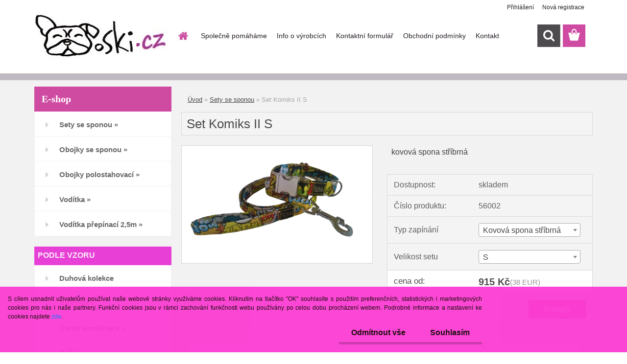

--- FILE ---
content_type: text/html; charset=utf-8
request_url: https://www.oski.cz/Set-Komiks-II-S-d161_18536730.htm
body_size: 17880
content:

    <!DOCTYPE html>
    <html xmlns:og="http://ogp.me/ns#" xmlns:fb="http://www.facebook.com/2008/fbml" lang="cs" class="tmpl__3rs13">
      <head>
          <script>
              window.cookie_preferences = getCookieSettings('cookie_preferences');
              window.cookie_statistics = getCookieSettings('cookie_statistics');
              window.cookie_marketing = getCookieSettings('cookie_marketing');

              function getCookieSettings(cookie_name) {
                  if (document.cookie.length > 0)
                  {
                      cookie_start = document.cookie.indexOf(cookie_name + "=");
                      if (cookie_start != -1)
                      {
                          cookie_start = cookie_start + cookie_name.length + 1;
                          cookie_end = document.cookie.indexOf(";", cookie_start);
                          if (cookie_end == -1)
                          {
                              cookie_end = document.cookie.length;
                          }
                          return unescape(document.cookie.substring(cookie_start, cookie_end));
                      }
                  }
                  return false;
              }
          </script>
                <title>Sety se sponou | Set Komiks II S | Originály ručně šité na Oski.cz</title>
        <script type="text/javascript">var action_unavailable='action_unavailable';var id_language = 'cs';var id_country_code = 'CZ';var language_code = 'cs-CZ';var path_request = '/request.php';var type_request = 'POST';var cache_break = "2511"; var enable_console_debug = false; var enable_logging_errors = false;var administration_id_language = 'cs';var administration_id_country_code = 'CZ';</script>          <script type="text/javascript" src="//ajax.googleapis.com/ajax/libs/jquery/1.8.3/jquery.min.js"></script>
          <script type="text/javascript" src="//code.jquery.com/ui/1.12.1/jquery-ui.min.js" ></script>
                  <script src="/wa_script/js/jquery.hoverIntent.minified.js?_=2025-01-14-11-59" type="text/javascript"></script>
        <script type="text/javascript" src="/admin/jscripts/jquery.qtip.min.js?_=2025-01-14-11-59"></script>
                  <script src="/wa_script/js/jquery.selectBoxIt.min.js?_=2025-01-14-11-59" type="text/javascript"></script>
                  <script src="/wa_script/js/bs_overlay.js?_=2025-01-14-11-59" type="text/javascript"></script>
        <script src="/wa_script/js/bs_design.js?_=2025-01-14-11-59" type="text/javascript"></script>
        <script src="/admin/jscripts/wa_translation.js?_=2025-01-14-11-59" type="text/javascript"></script>
        <link rel="stylesheet" type="text/css" href="/css/jquery.selectBoxIt.wa_script.css?_=2025-01-14-11-59" media="screen, projection">
        <link rel="stylesheet" type="text/css" href="/css/jquery.qtip.lupa.css?_=2025-01-14-11-59">
        
        <link rel="stylesheet" type="text/css" href="/fotky104404/icons/flat_icons/font/flaticon.css?_=1558014459" >          <script src="/wa_script/js/jquery.colorbox-min.js?_=2025-01-14-11-59" type="text/javascript"></script>
          <link rel="stylesheet" type="text/css" href="/css/colorbox.css?_=2025-01-14-11-59">
          <script type="text/javascript">
            jQuery(document).ready(function() {
              (function() {
                function createGalleries(rel) {
                  var regex = new RegExp(rel + "\\[(\\d+)]"),
                      m, group = "g_" + rel, groupN;
                  $("a[rel*=" + rel + "]").each(function() {
                    m = regex.exec(this.getAttribute("rel"));
                    if(m) {
                      groupN = group + m[1];
                    } else {
                      groupN = group;
                    }
                    $(this).colorbox({
                      rel: groupN,
                      slideshow:true,
                       maxWidth: "85%",
                       maxHeight: "85%",
                       returnFocus: false
                    });
                  });
                }
                createGalleries("lytebox");
                createGalleries("lyteshow");
              })();
            });</script>
          <script type="text/javascript">
      function init_products_hovers()
      {
        jQuery(".product").hoverIntent({
          over: function(){
            jQuery(this).find(".icons_width_hack").animate({width: "130px"}, 300, function(){});
          } ,
          out: function(){
            jQuery(this).find(".icons_width_hack").animate({width: "10px"}, 300, function(){});
          },
          interval: 40
        });
      }
      jQuery(document).ready(function(){

        jQuery(".param select, .sorting select").selectBoxIt();

        jQuery(".productFooter").click(function()
        {
          var $product_detail_link = jQuery(this).parent().find("a:first");

          if($product_detail_link.length && $product_detail_link.attr("href"))
          {
            window.location.href = $product_detail_link.attr("href");
          }
        });
        init_products_hovers();
        
        ebar_details_visibility = {};
        ebar_details_visibility["user"] = false;
        ebar_details_visibility["basket"] = false;

        ebar_details_timer = {};
        ebar_details_timer["user"] = setTimeout(function(){},100);
        ebar_details_timer["basket"] = setTimeout(function(){},100);

        function ebar_set_show($caller)
        {
          var $box_name = $($caller).attr("id").split("_")[0];

          ebar_details_visibility["user"] = false;
          ebar_details_visibility["basket"] = false;

          ebar_details_visibility[$box_name] = true;

          resolve_ebar_set_visibility("user");
          resolve_ebar_set_visibility("basket");
        }

        function ebar_set_hide($caller)
        {
          var $box_name = $($caller).attr("id").split("_")[0];

          ebar_details_visibility[$box_name] = false;

          clearTimeout(ebar_details_timer[$box_name]);
          ebar_details_timer[$box_name] = setTimeout(function(){resolve_ebar_set_visibility($box_name);},300);
        }

        function resolve_ebar_set_visibility($box_name)
        {
          if(   ebar_details_visibility[$box_name]
             && jQuery("#"+$box_name+"_detail").is(":hidden"))
          {
            jQuery("#"+$box_name+"_detail").slideDown(300);
          }
          else if(   !ebar_details_visibility[$box_name]
                  && jQuery("#"+$box_name+"_detail").not(":hidden"))
          {
            jQuery("#"+$box_name+"_detail").slideUp(0, function() {
              $(this).css({overflow: ""});
            });
          }
        }

        
        jQuery("#user_icon, #basket_icon").hoverIntent({
          over: function(){
            ebar_set_show(this);
            
          } ,
          out: function(){
            ebar_set_hide(this);
          },
          interval: 40
        });
        
        jQuery("#user_icon").click(function(e)
        {
          if(jQuery(e.target).attr("id") == "user_icon")
          {
            window.location.href = "https://www.oski.cz/ou67dm85/e-login/";
          }
        });

        jQuery("#basket_icon").click(function(e)
        {
          if(jQuery(e.target).attr("id") == "basket_icon")
          {
            window.location.href = "https://www.oski.cz/ou67dm85/e-basket/";
          }
        });
      
      });
    </script>        <meta http-equiv="Content-language" content="cs">
        <meta http-equiv="Content-Type" content="text/html; charset=utf-8">
        <meta name="language" content="czech">
        <meta name="keywords" content="set,komiks">
        <meta name="description" content="Nákupem pomáháte. 10% z hodnoty objednávky zasíláme útulkům, organizacím a spolkům, které pomáhají hafanům v nouzi.
Použité materiály: 
Základ je">
        <meta name="revisit-after" content="1 Days">
        <meta name="distribution" content="global">
        <meta name="expires" content="never">
                  <meta name="expires" content="never">
                    <link rel="previewimage" href="https://www.oski.cz/fotky104404/fotos/_vyr_161IMG_20200917_130215k.jpg" />
                    <link rel="canonical" href="https://www.oski.cz/Set-Komiks-II-S-d161_18536730.htm?tab=description"/>
          <meta property="og:image" content="http://www.oski.cz/fotky104404/fotos/_vyr_161IMG_20200917_130215k.jpg" />
<meta property="og:image:secure_url" content="https://www.oski.cz/fotky104404/fotos/_vyr_161IMG_20200917_130215k.jpg" />
<meta property="og:image:type" content="image/jpeg" />

<meta name="google-site-verification" content="BUnWfhyUnXB67vKZ6odHS0FPeMdbFkWe5wv2Okhdyuk"/>            <meta name="robots" content="index, follow">
                    <link rel="stylesheet" type="text/css" href="/css/lang_dependent_css/lang_cs.css?_=2025-01-14-11-59" media="screen, projection">
                <link rel='stylesheet' type='text/css' href='/wa_script/js/styles.css?_=2025-01-14-11-59'>
        <script language='javascript' type='text/javascript' src='/wa_script/js/javascripts.js?_=2025-01-14-11-59'></script>
        <script language='javascript' type='text/javascript' src='/wa_script/js/check_tel.js?_=2025-01-14-11-59'></script>
          <script src="/assets/javascripts/buy_button.js?_=2025-01-14-11-59"></script>
            <script type="text/javascript" src="/wa_script/js/bs_user.js?_=2025-01-14-11-59"></script>
        <script type="text/javascript" src="/wa_script/js/bs_fce.js?_=2025-01-14-11-59"></script>
        <script type="text/javascript" src="/wa_script/js/bs_fixed_bar.js?_=2025-01-14-11-59"></script>
        <script type="text/javascript" src="/bohemiasoft/js/bs.js?_=2025-01-14-11-59"></script>
        <script src="/wa_script/js/jquery.number.min.js?_=2025-01-14-11-59" type="text/javascript"></script>
        <script type="text/javascript">
            BS.User.id = 104404;
            BS.User.domain = "ou67dm85";
            BS.User.is_responsive_layout = true;
            BS.User.max_search_query_length = 50;
            BS.User.max_autocomplete_words_count = 5;

            WA.Translation._autocompleter_ambiguous_query = ' Hledavý výraz je pro našeptávač příliš obecný. Zadejte prosím další znaky, slova nebo pokračujte odesláním formuláře pro vyhledávání.';
            WA.Translation._autocompleter_no_results_found = ' Nebyly nalezeny žádné produkty ani kategorie.';
            WA.Translation._error = " Chyba";
            WA.Translation._success = " Nastaveno";
            WA.Translation._warning = " Upozornění";
            WA.Translation._multiples_inc_notify = '<p class="multiples-warning"><strong>Tento produkt je možné objednat pouze v násobcích #inc#. </strong><br><small>Vámi zadaný počet kusů byl navýšen dle tohoto násobku.</small></p>';
            WA.Translation._shipping_change_selected = " Změnit...";
            WA.Translation._shipping_deliver_to_address = " Zásilka bude doručena na zvolenou adresu";

            BS.Design.template = {
              name: "3rs13",
              is_selected: function(name) {
                if(Array.isArray(name)) {
                  return name.indexOf(this.name) > -1;
                } else {
                  return name === this.name;
                }
              }
            };
            BS.Design.isLayout3 = true;
            BS.Design.templates = {
              TEMPLATE_ARGON: "argon",TEMPLATE_NEON: "neon",TEMPLATE_CARBON: "carbon",TEMPLATE_XENON: "xenon",TEMPLATE_AURUM: "aurum",TEMPLATE_CUPRUM: "cuprum",TEMPLATE_ERBIUM: "erbium",TEMPLATE_CADMIUM: "cadmium",TEMPLATE_BARIUM: "barium",TEMPLATE_CHROMIUM: "chromium",TEMPLATE_SILICIUM: "silicium",TEMPLATE_IRIDIUM: "iridium",TEMPLATE_INDIUM: "indium",TEMPLATE_OXYGEN: "oxygen",TEMPLATE_HELIUM: "helium",TEMPLATE_FLUOR: "fluor",TEMPLATE_FERRUM: "ferrum",TEMPLATE_TERBIUM: "terbium",TEMPLATE_URANIUM: "uranium",TEMPLATE_ZINCUM: "zincum",TEMPLATE_CERIUM: "cerium",TEMPLATE_KRYPTON: "krypton",TEMPLATE_THORIUM: "thorium",TEMPLATE_ETHERUM: "etherum",TEMPLATE_KRYPTONIT: "kryptonit",TEMPLATE_TITANIUM: "titanium",TEMPLATE_PLATINUM: "platinum"            };
        </script>
                  <script src="/js/progress_button/modernizr.custom.js"></script>
                      <link rel="stylesheet" type="text/css" href="/bower_components/owl.carousel/dist/assets/owl.carousel.min.css" />
            <link rel="stylesheet" type="text/css" href="/bower_components/owl.carousel/dist/assets/owl.theme.default.min.css" />
            <script src="/bower_components/owl.carousel/dist/owl.carousel.min.js"></script>
                    <link rel="stylesheet" type="text/css" href="//static.bohemiasoft.com/jave/style.css?_=2025-01-14-11-59" media="screen">
                    <link rel="stylesheet" type="text/css" href="/css/font-awesome.4.7.0.min.css" media="screen">
          <link rel="stylesheet" type="text/css" href="/sablony/nove/3rs13/3rs13pink/css/product_var3.css?_=2025-01-14-11-59" media="screen">
                    <link rel="stylesheet"
                type="text/css"
                id="tpl-editor-stylesheet"
                href="/sablony/nove/3rs13/3rs13pink/css/colors.css?_=2025-01-14-11-59"
                media="screen">

          <meta name="viewport" content="width=device-width, initial-scale=1.0">
          <link rel="stylesheet" 
                   type="text/css" 
                   href="https://static.bohemiasoft.com/custom-css/argon.css?_1764923345" 
                   media="screen"><link rel="stylesheet" type="text/css" href="/css/steps_order.css?_=2025-01-14-11-59" media="screen"><style type="text/css">
               <!--#site_logo{
                  width: 275px;
                  height: 100px;
                  background-image: url('/fotky104404/design_setup/images/logo_DSC_1042-11---kopie.jpg?cache_time=1620314587');
                  background-repeat: no-repeat;
                  
                }html body .myheader { 
          background-image: none;
          border: black;
          background-repeat: repeat;
          background-position: 0px 0px;
          background-color: #ffffff;
        }#page_background{
                  background-image: none;
                  background-repeat: repeat;
                  background-position: 0px 0px;
                  background-color: #f3f2f2;
                }.bgLupa{
                  padding: 0;
                  border: none;
                }/***font oddelovace***/
      body #page .leftmenu2 ul li.leftmenuCat, body #page .leftmenu2 ul li.leftmenuCat:hover {
                  color: #faecf8!important;
        }
      body #page .leftmenu ul li.leftmenuCat, body #page .leftmenu ul li.leftmenuCat:hover {
                  color: #faecf8!important;
        }/***pozadi oddelovace***/
      body #page .leftmenu2 ul li.leftmenuCat, body #page .leftmenu2 ul li.leftmenuCat:hover {
                  background-color:#e840d7!important;
        }
      body #page .leftmenu ul li.leftmenuCat, body #page .leftmenu ul li.leftmenuCat:hover {
                  background-color:#e840d7!important;
        }/***ramecek oddelovace***/
      .centerpage_params_filter_areas .ui-slider-range, .category-menu-sep-order-1, .category-menu-sep-order-2, .category-menu-sep-order-3, .category-menu-sep-order-4, .category-menu-sep-order-5, .category-menu-sep-order-6, .category-menu-sep-order-7, .category-menu-sep-order-8, .category-menu-sep-order-9, .category-menu-sep-order-10, .category-menu-sep-order-11, .category-menu-sep-order-12, .category-menu-sep-order-13, .category-menu-sep-order-14, .category-menu-sep-order-15, textarea:hover {
          border-color: #e840d7!important;
        }

 :root { 
 }
-->
                </style>          <link rel="stylesheet" type="text/css" href="/fotky104404/design_setup/css/user_defined.css?_=1558014459" media="screen, projection">
                    <script type="text/javascript" src="/admin/jscripts/wa_dialogs.js?_=2025-01-14-11-59"></script>
            <script>
      $(document).ready(function() {
        if (getCookie('show_cookie_message' + '_104404_cz') != 'no') {
          if($('#cookies-agreement').attr('data-location') === '0')
          {
            $('.cookies-wrapper').css("top", "0px");
          }
          else
          {
            $('.cookies-wrapper').css("bottom", "0px");
          }
          $('.cookies-wrapper').show();
        }

        $('#cookies-notify__close').click(function() {
          setCookie('show_cookie_message' + '_104404_cz', 'no');
          $('#cookies-agreement').slideUp();
          $("#masterpage").attr("style", "");
          setCookie('cookie_preferences', 'true');
          setCookie('cookie_statistics', 'true');
          setCookie('cookie_marketing', 'true');
          window.cookie_preferences = true;
          window.cookie_statistics = true;
          window.cookie_marketing = true;
          if(typeof gtag === 'function') {
              gtag('consent', 'update', {
                  'ad_storage': 'granted',
                  'analytics_storage': 'granted',
                  'ad_user_data': 'granted',
                  'ad_personalization': 'granted'
              });
          }
         return false;
        });

        $("#cookies-notify__disagree").click(function(){
            save_preferences();
        });

        $('#cookies-notify__preferences-button-close').click(function(){
            var cookies_notify_preferences = $("#cookies-notify-checkbox__preferences").is(':checked');
            var cookies_notify_statistics = $("#cookies-notify-checkbox__statistics").is(':checked');
            var cookies_notify_marketing = $("#cookies-notify-checkbox__marketing").is(':checked');
            save_preferences(cookies_notify_preferences, cookies_notify_statistics, cookies_notify_marketing);
        });

        function save_preferences(preferences = false, statistics = false, marketing = false)
        {
            setCookie('show_cookie_message' + '_104404_cz', 'no');
            $('#cookies-agreement').slideUp();
            $("#masterpage").attr("style", "");
            setCookie('cookie_preferences', preferences);
            setCookie('cookie_statistics', statistics);
            setCookie('cookie_marketing', marketing);
            window.cookie_preferences = preferences;
            window.cookie_statistics = statistics;
            window.cookie_marketing = marketing;
            if(marketing && typeof gtag === 'function')
            {
                gtag('consent', 'update', {
                    'ad_storage': 'granted'
                });
            }
            if(statistics && typeof gtag === 'function')
            {
                gtag('consent', 'update', {
                    'analytics_storage': 'granted',
                    'ad_user_data': 'granted',
                    'ad_personalization': 'granted',
                });
            }
            if(marketing === false && BS && BS.seznamIdentity) {
                BS.seznamIdentity.clearIdentity();
            }
        }

        /**
         * @param {String} cookie_name
         * @returns {String}
         */
        function getCookie(cookie_name) {
          if (document.cookie.length > 0)
          {
            cookie_start = document.cookie.indexOf(cookie_name + "=");
            if (cookie_start != -1)
            {
              cookie_start = cookie_start + cookie_name.length + 1;
              cookie_end = document.cookie.indexOf(";", cookie_start);
              if (cookie_end == -1)
              {
                cookie_end = document.cookie.length;
              }
              return unescape(document.cookie.substring(cookie_start, cookie_end));
            }
          }
          return "";
        }
        
        /**
         * @param {String} cookie_name
         * @param {String} value
         */
        function setCookie(cookie_name, value) {
          var time = new Date();
          time.setTime(time.getTime() + 365*24*60*60*1000); // + 1 rok
          var expires = "expires="+time.toUTCString();
          document.cookie = cookie_name + "=" + escape(value) + "; " + expires + "; path=/";
        }
      });
    </script>
    <script async src="https://www.googletagmanager.com/gtag/js?id=UA-144720362-1"></script><script>
window.dataLayer = window.dataLayer || [];
function gtag(){dataLayer.push(arguments);}
gtag('js', new Date());
</script>        <script type="text/javascript" src="/wa_script/js/search_autocompleter.js?_=2025-01-14-11-59"></script>
                <link rel="stylesheet" type="text/css" href="/assets/vendor/magnific-popup/magnific-popup.css" />
      <script src="/assets/vendor/magnific-popup/jquery.magnific-popup.js"></script>
      <script type="text/javascript">
        BS.env = {
          decPoint: ",",
          basketFloatEnabled: false        };
      </script>
      <script type="text/javascript" src="/node_modules/select2/dist/js/select2.min.js"></script>
      <script type="text/javascript" src="/node_modules/maximize-select2-height/maximize-select2-height.min.js"></script>
      <script type="text/javascript">
        (function() {
          $.fn.select2.defaults.set("language", {
            noResults: function() {return " Nenalezeny žádné položky"},
            inputTooShort: function(o) {
              var n = o.minimum - o.input.length;
              return " Prosím zadejte #N# nebo více znaků.".replace("#N#", n);
            }
          });
          $.fn.select2.defaults.set("width", "100%")
        })();

      </script>
      <link type="text/css" rel="stylesheet" href="/node_modules/select2/dist/css/select2.min.css" />
      <script type="text/javascript" src="/wa_script/js/countdown_timer.js?_=2025-01-14-11-59"></script>
      <script type="text/javascript" src="/wa_script/js/app.js?_=2025-01-14-11-59"></script>
      <script type="text/javascript" src="/node_modules/jquery-validation/dist/jquery.validate.min.js"></script>

      
          </head>
          <script type="text/javascript">
        var fb_pixel = 'active';
      </script>
      <script type="text/javascript" src="/wa_script/js/fb_pixel_func.js"></script>
      <script>add_to_cart_default_basket_settings();</script>  <body class="lang-cs layout3 not-home page-product-detail page-product-161 basket-empty slider_available template-slider-disabled vat-payer-n alternative-currency-y" >
        <a name="topweb"></a>
            <div id="cookies-agreement" class="cookies-wrapper" data-location="1"
         style="background-color: #fc3dd3;
                 opacity: 0.95"
    >
      <div class="cookies-notify-background"></div>
      <div class="cookies-notify" style="display:block!important;">
        <div class="cookies-notify__bar">
          <div class="cookies-notify__bar1">
            <div class="cookies-notify__text"
                                  style="color: #0f0101;"
                                 >
                S cílem usnadnit uživatelům používat naše webové stránky využíváme cookies. Kliknutím na tlačítko "OK" souhlasíte s použitím preferenčních, statistických i marketingových cookies pro nás i naše partnery. Funkční cookies jsou v rámci zachování funkčnosti webu používány po celou dobu procházení webem. Podrobné informace a nastavení ke cookies najdete <span class="cookies-notify__detail_button"style="color: #0f0101;">zde</span>.            </div>
            <div class="cookies-notify__button">
                <a href="#" id="cookies-notify__disagree" class="secondary-btn"
                   style="color: #0f0101;
                           background-color: #fc3dd3;
                           opacity: 1"
                >Odmítnout vše</a>
              <a href="#" id="cookies-notify__close"
                 style="color: #0f0101;
                        background-color: #fc3dd3;
                        opacity: 1"
                >Souhlasím</a>
            </div>
          </div>
                        <div class="cookies-notify__detail_box hidden"
                                  style="color: #0f0101;"
                             >
                <div id="cookies-nofify__close_detail"> Zavřít</div>
                <div>
                    <br />
                    <b> Co jsou cookies?</b><br />
                    <span> Cookies jsou krátké textové informace, které jsou uloženy ve Vašem prohlížeči. Tyto informace běžně používají všechny webové stránky a jejich procházením dochází k ukládání cookies. Pomocí partnerských skriptů, které mohou stránky používat (například Google analytics</span><br /><br />
                    <b> Jak lze nastavit práci webu s cookies?</b><br />
                    <span> Přestože doporučujeme povolit používání všech typů cookies, práci webu s nimi můžete nastavit dle vlastních preferencí pomocí checkboxů zobrazených níže. Po odsouhlasení nastavení práce s cookies můžete změnit své rozhodnutí smazáním či editací cookies přímo v nastavení Vašeho prohlížeče. Podrobnější informace k promazání cookies najdete v nápovědě Vašeho prohlížeče.</span>
                </div>
                <div class="cookies-notify__checkboxes"
                                         style="color: #0f0101;"
                                     >
                    <div class="checkbox-custom checkbox-default cookies-notify__checkbox">
                        <input type="checkbox" id="cookies-notify-checkbox__functional" checked disabled />
                        <label for="cookies-notify-checkbox__functional" class="cookies-notify__checkbox_label"> Nutné</label>
                    </div>
                    <div class="checkbox-custom checkbox-default cookies-notify__checkbox">
                        <input type="checkbox" id="cookies-notify-checkbox__preferences" checked />
                        <label for="cookies-notify-checkbox__preferences" class="cookies-notify__checkbox_label"> Preferenční</label>
                    </div>
                    <div class="checkbox-custom checkbox-default cookies-notify__checkbox">
                        <input type="checkbox" id="cookies-notify-checkbox__statistics" checked />
                        <label for="cookies-notify-checkbox__statistics" class="cookies-notify__checkbox_label"> Statistické</label>
                    </div>
                    <div class="checkbox-custom checkbox-default cookies-notify__checkbox">
                        <input type="checkbox" id="cookies-notify-checkbox__marketing" checked />
                        <label for="cookies-notify-checkbox__marketing" class="cookies-notify__checkbox_label"> Marketingové</label>
                    </div>
                </div>
                <div id="cookies-notify__cookie_types">
                    <div class="cookies-notify__cookie_type cookie-active" data-type="functional">
                         Nutné (13)
                    </div>
                    <div class="cookies-notify__cookie_type" data-type="preferences">
                         Preferenční (1)
                    </div>
                    <div class="cookies-notify__cookie_type" data-type="statistics">
                         Statistické (15)
                    </div>
                    <div class="cookies-notify__cookie_type" data-type="marketing">
                         Marketingové (15)
                    </div>
                    <div class="cookies-notify__cookie_type" data-type="unclassified">
                         Neklasifikované (7)
                    </div>
                </div>
                <div id="cookies-notify__cookie_detail">
                    <div class="cookie-notify__cookie_description">
                        <span id="cookie-notify__description_functional" class="cookie_description_active"> Tyto informace jsou nezbytné ke správnému chodu webové stránky jako například vkládání zboží do košíku, uložení vyplněných údajů nebo přihlášení do zákaznické sekce.</span>
                        <span id="cookie-notify__description_preferences" class="hidden"> Tyto cookies umožní přizpůsobit chování nebo vzhled stránky dle Vašich potřeb, například volba jazyka.</span>
                        <span id="cookie-notify__description_statistics" class="hidden"> Díky těmto cookies mohou majitelé i developeři webu více porozumět chování uživatelů a vyvijet stránku tak, aby byla co nejvíce prozákaznická. Tedy abyste co nejrychleji našli hledané zboží nebo co nejsnáze dokončili jeho nákup.</span>
                        <span id="cookie-notify__description_marketing" class="hidden"> Tyto informace umožní personalizovat zobrazení nabídek přímo pro Vás díky historické zkušenosti procházení dřívějších stránek a nabídek.</span>
                        <span id="cookie-notify__description_unclassified" class="hidden"> Tyto cookies prozatím nebyly roztříděny do vlastní kategorie.</span>
                    </div>
                    <style>
                        #cookies-notify__cookie_detail_table td
                        {
                            color: #0f0101                        }
                    </style>
                    <table class="table" id="cookies-notify__cookie_detail_table">
                        <thead>
                            <tr>
                                <th> Jméno</th>
                                <th> Účel</th>
                                <th> Vypršení</th>
                            </tr>
                        </thead>
                        <tbody>
                                                    <tr>
                                <td>show_cookie_message</td>
                                <td>Ukládá informaci o potřebě zobrazení cookie lišty</td>
                                <td>1 rok</td>
                            </tr>
                                                        <tr>
                                <td>__zlcmid</td>
                                <td>Tento soubor cookie se používá k uložení identity návštěvníka během návštěv a preference návštěvníka deaktivovat naši funkci živého chatu. </td>
                                <td>1 rok</td>
                            </tr>
                                                        <tr>
                                <td>__cfruid</td>
                                <td>Tento soubor cookie je součástí služeb poskytovaných společností Cloudflare – včetně vyrovnávání zátěže, doručování obsahu webových stránek a poskytování připojení DNS pro provozovatele webových stránek. </td>
                                <td>relace</td>
                            </tr>
                                                        <tr>
                                <td>_auth</td>
                                <td>Zajišťuje bezpečnost procházení návštěvníků tím, že zabraňuje padělání požadavků mezi stránkami. Tento soubor cookie je nezbytný pro bezpečnost webu a návštěvníka. </td>
                                <td>1 rok</td>
                            </tr>
                                                        <tr>
                                <td>csrftoken</td>
                                <td>Pomáhá předcházet útokům Cross-Site Request Forgery (CSRF). 
</td>
                                <td>1 rok</td>
                            </tr>
                                                        <tr>
                                <td>PHPSESSID</td>
                                <td>Zachovává stav uživatelské relace napříč požadavky na stránky. </td>
                                <td>relace</td>
                            </tr>
                                                        <tr>
                                <td>rc::a</td>
                                <td>Tento soubor cookie se používá k rozlišení mezi lidmi a roboty. To je výhodné pro web, aby
vytvářet platné zprávy o používání jejich webových stránek. </td>
                                <td>persistentní</td>
                            </tr>
                                                        <tr>
                                <td>rc::c</td>
                                <td>Tento soubor cookie se používá k rozlišení mezi lidmi a roboty. </td>
                                <td>relace</td>
                            </tr>
                                                        <tr>
                                <td>AWSALBCORS</td>
                                <td>Registruje, který server-cluster obsluhuje návštěvníka. To se používá v kontextu s vyrovnáváním zátěže, aby se optimalizovala uživatelská zkušenost. </td>
                                <td>6 dnů</td>
                            </tr>
                                                        <tr>
                                <td>18plus_allow_access#</td>
                                <td>Ukládá informaci o odsouhlasení okna 18+ pro web.</td>
                                <td>neznámý</td>
                            </tr>
                                                        <tr>
                                <td>18plus_cat#</td>
                                <td>Ukládá informaci o odsouhlasení okna 18+ pro kategorii.</td>
                                <td>neznámý</td>
                            </tr>
                                                        <tr>
                                <td>bs_slide_menu</td>
                                <td></td>
                                <td>neznámý</td>
                            </tr>
                                                        <tr>
                                <td>left_menu</td>
                                <td>Ukládá informaci o způsobu zobrazení levého menu.</td>
                                <td>neznámý</td>
                            </tr>
                                                    </tbody>
                    </table>
                    <div class="cookies-notify__button">
                        <a href="#" id="cookies-notify__preferences-button-close"
                           style="color: #000000;
                                background-color: #c8c8c8;
                                opacity: 1">
                            Uložit nastavení                        </a>
                    </div>
                </div>
            </div>
                    </div>
      </div>
    </div>
    
  <div id="responsive_layout_large"></div><div id="page">    <script type="text/javascript">
      var responsive_articlemenu_name = ' Menu';
      var responsive_eshopmenu_name = ' E-shop';
    </script>
        <link rel="stylesheet" type="text/css" href="/css/masterslider.css?_=2025-01-14-11-59" media="screen, projection">
    <script type="text/javascript" src="/js/masterslider.min.js"></script>
    <div class="myheader">
                <div class="navigate_bar">
            <div class="logo-wrapper">
            <a id="site_logo" href="//www.oski.cz" class="mylogo" aria-label="Logo"></a>
    </div>
                        <!--[if IE 6]>
    <style>
    #main-menu ul ul{visibility:visible;}
    </style>
    <![endif]-->

    
    <div id="topmenu"><!-- TOPMENU -->
            <div id="main-menu" class="">
                 <ul>
            <li class="eshop-menu-home">
              <a href="//www.oski.cz" class="top_parent_act" aria-label="Homepage">
                              </a>
            </li>
          </ul>
          
<ul><li class="eshop-menu-4 eshop-menu-order-1 eshop-menu-odd"><a href="/Spolecne-pomahame-a4_0.htm"  class="top_parent">Společně pomáháme</a>
</li></ul>
<ul><li class="eshop-menu-7 eshop-menu-order-2 eshop-menu-even"><a href="/Info-o-vyrobcich-a7_0.htm"  class="top_parent">Info o výrobcích</a> <ul><!--[if lte IE 7]><table><tr><td><![endif]--> <li class="eshop-submenu-2"><a href="/Tabulka-velikosti-a7_2.htm" >Tabulka velikostí</a></li><li class="eshop-submenu-1"><a href="/Vzornik-latek-a7_1.htm" >Vzorník látek</a></li> <!--[if lte IE 7]></td></tr></table><![endif]--></ul> 
</li></ul>
<ul><li class="eshop-menu-2 eshop-menu-order-3 eshop-menu-odd"><a href="/Kontaktni-formular-a2_0.htm"  class="top_parent">Kontaktní formulář</a>
</li></ul>
<ul><li class="eshop-menu-3 eshop-menu-order-4 eshop-menu-even"><a href="/Obchodni-podminky-a3_0.htm"  class="top_parent">Obchodní podmínky</a>
</li></ul>
<ul><li class="eshop-menu-6 eshop-menu-order-5 eshop-menu-odd"><a href="/Kontakt-a6_0.htm"  class="top_parent">Kontakt</a>
</li></ul>      </div>
    </div><!-- END TOPMENU -->
        <div id="search">
      <form name="search" id="searchForm" action="/search-engine.htm" method="GET" enctype="multipart/form-data">
        <label for="q" class="title_left2"> Hľadanie</label>
        <p>
          <input name="slovo" type="text" class="inputBox" id="q" placeholder=" Zadejte text vyhledávání" maxlength="50">
          
          <input type="hidden" id="source_service" value="www.webareal.cz">
        </p>
        <div class="wrapper_search_submit">
          <input type="submit" class="search_submit" aria-label="search" name="search_submit" value="">
        </div>
        <div id="search_setup_area">
          <input id="hledatjak2" checked="checked" type="radio" name="hledatjak" value="2">
          <label for="hledatjak2">Hledat ve zboží</label>
          <br />
          <input id="hledatjak1"  type="radio" name="hledatjak" value="1">
          <label for="hledatjak1">Hledat v článcích</label>
                    <script type="text/javascript">
            function resolve_search_mode_visibility()
            {
              if (jQuery('form[name=search] input').is(':focus'))
              {
                if (jQuery('#search_setup_area').is(':hidden'))
                {
                  jQuery('#search_setup_area').slideDown(400);
                }
              }
              else
              {
                if (jQuery('#search_setup_area').not(':hidden'))
                {
                  jQuery('#search_setup_area').slideUp(400);
                }
              }
            }

            $('form[name=search] input').click(function() {
              this.focus();
            });

            jQuery('form[name=search] input')
                .focus(function() {
                  resolve_search_mode_visibility();
                })
                .blur(function() {
                  setTimeout(function() {
                    resolve_search_mode_visibility();
                  }, 1000);
                });

          </script>
                  </div>
      </form>
    </div>
          </div>
          </div>
    <div id="page_background">      <div class="hack-box"><!-- HACK MIN WIDTH FOR IE 5, 5.5, 6  -->
                  <div id="masterpage" style="margin-bottom:95px;"><!-- MASTER PAGE -->
              <div id="header">          </div><!-- END HEADER -->
          
  <div id="ebar" class="" >        <div id="ebar_set">
                <div id="user_icon">

                            <div id="user_detail">
                    <div id="user_arrow_tag"></div>
                    <div id="user_content_tag">
                        <div id="user_content_tag_bg">
                            <a href="/ou67dm85/e-login/"
                               class="elink user_login_text"
                               >
                               Přihlášení                            </a>
                            <a href="/ou67dm85/e-register/"
                               class="elink user-logout user_register_text"
                               >
                               Nová registrace                            </a>
                        </div>
                    </div>
                </div>
            
        </div>
        
                <div id="basket_icon" >
            <div id="basket_detail">
                <div id="basket_arrow_tag"></div>
                <div id="basket_content_tag">
                    <a id="quantity_tag" href="/ou67dm85/e-basket" rel="nofollow" class="elink"><span class="quantity_count">0</span></a>
                                    </div>
            </div>
        </div>
                <a id="basket_tag"
           href="ou67dm85/e-basket"
           rel="nofollow"
           class="elink">
            <span id="basket_tag_left">&nbsp;</span>
            <span id="basket_tag_right">
                0 ks            </span>
        </a>
                </div></div>          <div id="aroundpage"><!-- AROUND PAGE -->
            
      <!-- LEFT BOX -->
      <div id="left-box">
              <div class="menu-typ-2" id="left_eshop">
                <p class="title_left_eshop">E-shop</p>
          
        <div id="inleft_eshop">
          <div class="leftmenu">
                <ul class="root-eshop-menu">
              <li class="sub leftmenuDef category-menu-4 category-menu-order-1 category-menu-odd selected-category">
          <a href="/Sety-se-sponou-c4_0_1.htm">            <strong>
              Sety se sponou            </strong>
            &#187;      <!--[if IE 7]><!--></a><!--<![endif]-->
      <!--[if lte IE 6]><table><tr><td><![endif]-->
          <ul class="eshop-submenu level-2">
              <li class="leftmenuDef category-submenu-5 masonry_item">
          <a href="/Softshellove-sety-c4_5_2.htm">            <strong>
              Softshellové sety            </strong>
            </a>        </li>

                <li class="leftmenuDef category-submenu-6 masonry_item">
          <a href="/Platene-sety-c4_6_2.htm">            <strong>
              Plátěné sety            </strong>
            </a>        </li>

            </ul>
      <style>
        #left-box .remove_point a::before
        {
          display: none;
        }
      </style>
          <!--[if lte IE 6]></td></tr></table></a><![endif]-->
      </a>        </li>

                <li class="sub leftmenuDef category-menu-2 category-menu-order-2 category-menu-even">
          <a href="/Obojky-se-sponou-c2_0_1.htm">            <strong>
              Obojky se sponou            </strong>
            &#187;      <!--[if IE 7]><!--></a><!--<![endif]-->
      <!--[if lte IE 6]><table><tr><td><![endif]-->
          <ul class="eshop-submenu level-2">
              <li class="leftmenuDef category-submenu-1 masonry_item">
          <a href="/Softshellove-obojky-c2_1_2.htm">            <strong>
              Softshellové obojky            </strong>
            </a>        </li>

                <li class="leftmenuDef category-submenu-2 masonry_item">
          <a href="/Platene-obojky-c2_2_2.htm">            <strong>
              Plátěné obojky            </strong>
            </a>        </li>

            </ul>
      <style>
        #left-box .remove_point a::before
        {
          display: none;
        }
      </style>
          <!--[if lte IE 6]></td></tr></table></a><![endif]-->
      </a>        </li>

                <li class="sub leftmenuDef category-menu-24 category-menu-order-3 category-menu-odd">
          <a href="/Obojky-polostahovaci-c24_0_1.htm">            <strong>
              Obojky polostahovací            </strong>
            &#187;      <!--[if IE 7]><!--></a><!--<![endif]-->
      <!--[if lte IE 6]><table><tr><td><![endif]-->
          <ul class="eshop-submenu level-2">
              <li class="leftmenuDef category-submenu-143 masonry_item">
          <a href="/Softshell-c24_143_2.htm">            <strong>
              Softshell            </strong>
            </a>        </li>

                <li class="leftmenuDef category-submenu-144 masonry_item">
          <a href="/Platno-c24_144_2.htm">            <strong>
              Plátno            </strong>
            </a>        </li>

            </ul>
      <style>
        #left-box .remove_point a::before
        {
          display: none;
        }
      </style>
          <!--[if lte IE 6]></td></tr></table></a><![endif]-->
      </a>        </li>

                <li class="sub leftmenuDef category-menu-3 category-menu-order-4 category-menu-even">
          <a href="/Voditka-c3_0_1.htm">            <strong>
              Vodítka            </strong>
            &#187;      <!--[if IE 7]><!--></a><!--<![endif]-->
      <!--[if lte IE 6]><table><tr><td><![endif]-->
          <ul class="eshop-submenu level-2">
              <li class="leftmenuDef category-submenu-3 masonry_item">
          <a href="/Softshellova-voditka-c3_3_2.htm">            <strong>
              Softshellová vodítka            </strong>
            </a>        </li>

                <li class="leftmenuDef category-submenu-4 masonry_item">
          <a href="/Platena-voditka-c3_4_2.htm">            <strong>
              Plátěná vodítka            </strong>
            </a>        </li>

            </ul>
      <style>
        #left-box .remove_point a::before
        {
          display: none;
        }
      </style>
          <!--[if lte IE 6]></td></tr></table></a><![endif]-->
      </a>        </li>

                <li class="sub leftmenuDef category-menu-30 category-menu-order-5 category-menu-odd">
          <a href="/Voditka-prepinaci-2-5m-c30_0_1.htm">            <strong>
              Vodítka přepínací 2,5m            </strong>
            &#187;      <!--[if IE 7]><!--></a><!--<![endif]-->
      <!--[if lte IE 6]><table><tr><td><![endif]-->
          <ul class="eshop-submenu level-2">
              <li class="leftmenuDef category-submenu-148 masonry_item">
          <a href="/Softshellova-voditka-2-5m-c30_148_2.htm">            <strong>
              Softshellová vodítka 2,5m            </strong>
            </a>        </li>

                <li class="leftmenuDef category-submenu-149 masonry_item">
          <a href="/Platena-voditka-2-5m-c30_149_2.htm">            <strong>
              Plátěná vodítka 2,5m            </strong>
            </a>        </li>

            </ul>
      <style>
        #left-box .remove_point a::before
        {
          display: none;
        }
      </style>
          <!--[if lte IE 6]></td></tr></table></a><![endif]-->
      </a>        </li>

                <li class="leftmenuCat category-menu-sep-6 category-menu-sep-order-1">
                      <strong>
              PODLE VZORU            </strong>
                    </li>

                <li class="leftmenuDef category-menu-29 category-menu-order-6 category-menu-even">
          <a href="/Duhova-kolekce-c29_0_1.htm">            <strong>
              Duhová kolekce            </strong>
            </a>        </li>

                <li class="sub leftmenuDef category-menu-7 category-menu-order-7 category-menu-odd">
          <a href="/Abstrakt-c7_0_1.htm">            <strong>
              Abstrakt            </strong>
            &#187;      <!--[if IE 7]><!--></a><!--<![endif]-->
      <!--[if lte IE 6]><table><tr><td><![endif]-->
          <ul class="eshop-submenu level-2">
              <li class="leftmenuDef category-submenu-31 masonry_item">
          <a href="/Softshell-c7_31_2.htm">            <strong>
              Softshell            </strong>
            </a>        </li>

            </ul>
      <style>
        #left-box .remove_point a::before
        {
          display: none;
        }
      </style>
          <!--[if lte IE 6]></td></tr></table></a><![endif]-->
      </a>        </li>

                <li class="sub leftmenuDef category-menu-8 category-menu-order-8 category-menu-even">
          <a href="/Cerna-kombinace-c8_0_1.htm">            <strong>
              Černá kombinace            </strong>
            &#187;      <!--[if IE 7]><!--></a><!--<![endif]-->
      <!--[if lte IE 6]><table><tr><td><![endif]-->
          <ul class="eshop-submenu level-2">
              <li class="leftmenuDef category-submenu-33 masonry_item">
          <a href="/Softshell-c8_33_2.htm">            <strong>
              Softshell            </strong>
            </a>        </li>

            </ul>
      <style>
        #left-box .remove_point a::before
        {
          display: none;
        }
      </style>
          <!--[if lte IE 6]></td></tr></table></a><![endif]-->
      </a>        </li>

                <li class="sub leftmenuDef category-menu-9 category-menu-order-9 category-menu-odd">
          <a href="/Zvirata-c9_0_1.htm">            <strong>
              Zvířata            </strong>
            &#187;      <!--[if IE 7]><!--></a><!--<![endif]-->
      <!--[if lte IE 6]><table><tr><td><![endif]-->
          <ul class="eshop-submenu level-2">
              <li class="leftmenuDef category-submenu-35 masonry_item">
          <a href="/Softshell-c9_35_2.htm">            <strong>
              Softshell            </strong>
            </a>        </li>

                <li class="leftmenuDef category-submenu-36 masonry_item">
          <a href="/Platno-c9_36_2.htm">            <strong>
              Plátno            </strong>
            </a>        </li>

            </ul>
      <style>
        #left-box .remove_point a::before
        {
          display: none;
        }
      </style>
          <!--[if lte IE 6]></td></tr></table></a><![endif]-->
      </a>        </li>

                <li class="sub leftmenuDef category-menu-10 category-menu-order-10 category-menu-even">
          <a href="/Kvety-c10_0_1.htm">            <strong>
              Květy            </strong>
            &#187;      <!--[if IE 7]><!--></a><!--<![endif]-->
      <!--[if lte IE 6]><table><tr><td><![endif]-->
          <ul class="eshop-submenu level-2">
              <li class="leftmenuDef category-submenu-37 masonry_item">
          <a href="/Softshell-c10_37_2.htm">            <strong>
              Softshell            </strong>
            </a>        </li>

                <li class="leftmenuDef category-submenu-145 masonry_item">
          <a href="/Platno-c10_145_2.htm">            <strong>
              Plátno            </strong>
            </a>        </li>

            </ul>
      <style>
        #left-box .remove_point a::before
        {
          display: none;
        }
      </style>
          <!--[if lte IE 6]></td></tr></table></a><![endif]-->
      </a>        </li>

                <li class="leftmenuCat category-menu-sep-12 category-menu-sep-order-2">
                      <strong>
              PODLE BARVY            </strong>
                    </li>

                <li class="sub leftmenuDef category-menu-16 category-menu-order-11 category-menu-odd">
          <a href="/Vicebarevna-c16_0_1.htm">            <strong>
              Vícebarevná            </strong>
            &#187;      <!--[if IE 7]><!--></a><!--<![endif]-->
      <!--[if lte IE 6]><table><tr><td><![endif]-->
          <ul class="eshop-submenu level-2">
              <li class="leftmenuDef category-submenu-84 masonry_item">
          <a href="/Softshell-c16_84_2.htm">            <strong>
              Softshell            </strong>
            </a>        </li>

                <li class="leftmenuDef category-submenu-85 masonry_item">
          <a href="/Platno-c16_85_2.htm">            <strong>
              Plátno            </strong>
            </a>        </li>

            </ul>
      <style>
        #left-box .remove_point a::before
        {
          display: none;
        }
      </style>
          <!--[if lte IE 6]></td></tr></table></a><![endif]-->
      </a>        </li>

                <li class="sub leftmenuDef category-menu-13 category-menu-order-12 category-menu-even">
          <a href="/Ruzova-c13_0_1.htm">            <strong>
              Růžová            </strong>
            &#187;      <!--[if IE 7]><!--></a><!--<![endif]-->
      <!--[if lte IE 6]><table><tr><td><![endif]-->
          <ul class="eshop-submenu level-2">
              <li class="leftmenuDef category-submenu-103 masonry_item">
          <a href="/Softshell-c13_103_2.htm">            <strong>
              Softshell            </strong>
            </a>        </li>

                <li class="leftmenuDef category-submenu-104 masonry_item">
          <a href="/Platno-c13_104_2.htm">            <strong>
              Plátno            </strong>
            </a>        </li>

            </ul>
      <style>
        #left-box .remove_point a::before
        {
          display: none;
        }
      </style>
          <!--[if lte IE 6]></td></tr></table></a><![endif]-->
      </a>        </li>

                <li class="sub leftmenuDef category-menu-15 category-menu-order-13 category-menu-odd">
          <a href="/Modra-c15_0_1.htm">            <strong>
              Modrá            </strong>
            &#187;      <!--[if IE 7]><!--></a><!--<![endif]-->
      <!--[if lte IE 6]><table><tr><td><![endif]-->
          <ul class="eshop-submenu level-2">
              <li class="leftmenuDef category-submenu-115 masonry_item">
          <a href="/Softshell-c15_115_2.htm">            <strong>
              Softshell            </strong>
            </a>        </li>

                <li class="leftmenuDef category-submenu-146 masonry_item">
          <a href="/Platno-c15_146_2.htm">            <strong>
              Plátno            </strong>
            </a>        </li>

            </ul>
      <style>
        #left-box .remove_point a::before
        {
          display: none;
        }
      </style>
          <!--[if lte IE 6]></td></tr></table></a><![endif]-->
      </a>        </li>

                <li class="sub leftmenuDef category-menu-17 category-menu-order-14 category-menu-even">
          <a href="/Cerna-seda-c17_0_1.htm">            <strong>
              Černá, šedá            </strong>
            &#187;      <!--[if IE 7]><!--></a><!--<![endif]-->
      <!--[if lte IE 6]><table><tr><td><![endif]-->
          <ul class="eshop-submenu level-2">
              <li class="leftmenuDef category-submenu-119 masonry_item">
          <a href="/Softshell-c17_119_2.htm">            <strong>
              Softshell            </strong>
            </a>        </li>

                <li class="leftmenuDef category-submenu-147 masonry_item">
          <a href="/Platno-c17_147_2.htm">            <strong>
              Plátno            </strong>
            </a>        </li>

            </ul>
      <style>
        #left-box .remove_point a::before
        {
          display: none;
        }
      </style>
          <!--[if lte IE 6]></td></tr></table></a><![endif]-->
      </a>        </li>

                <li class="sub leftmenuDef category-menu-19 category-menu-order-15 category-menu-odd">
          <a href="/Hneda-bezova-c19_0_1.htm">            <strong>
              Hnědá, béžová            </strong>
            &#187;      <!--[if IE 7]><!--></a><!--<![endif]-->
      <!--[if lte IE 6]><table><tr><td><![endif]-->
          <ul class="eshop-submenu level-2">
              <li class="leftmenuDef category-submenu-125 masonry_item">
          <a href="/Softshell-c19_125_2.htm">            <strong>
              Softshell            </strong>
            </a>        </li>

                <li class="leftmenuDef category-submenu-126 masonry_item">
          <a href="/Platno-c19_126_2.htm">            <strong>
              Plátno            </strong>
            </a>        </li>

            </ul>
      <style>
        #left-box .remove_point a::before
        {
          display: none;
        }
      </style>
          <!--[if lte IE 6]></td></tr></table></a><![endif]-->
      </a>        </li>

                <li class="sub leftmenuDef category-menu-20 category-menu-order-16 category-menu-even">
          <a href="/Fialova-c20_0_1.htm">            <strong>
              Fialová            </strong>
            &#187;      <!--[if IE 7]><!--></a><!--<![endif]-->
      <!--[if lte IE 6]><table><tr><td><![endif]-->
          <ul class="eshop-submenu level-2">
              <li class="leftmenuDef category-submenu-134 masonry_item">
          <a href="/Softshell-c20_134_2.htm">            <strong>
              Softshell            </strong>
            </a>        </li>

            </ul>
      <style>
        #left-box .remove_point a::before
        {
          display: none;
        }
      </style>
          <!--[if lte IE 6]></td></tr></table></a><![endif]-->
      </a>        </li>

                <li class="sub leftmenuDef category-menu-14 category-menu-order-17 category-menu-odd">
          <a href="/Zelena-c14_0_1.htm">            <strong>
              Zelená            </strong>
            &#187;      <!--[if IE 7]><!--></a><!--<![endif]-->
      <!--[if lte IE 6]><table><tr><td><![endif]-->
          <ul class="eshop-submenu level-2">
              <li class="leftmenuDef category-submenu-140 masonry_item">
          <a href="/Softshell-c14_140_2.htm">            <strong>
              Softshell            </strong>
            </a>        </li>

            </ul>
      <style>
        #left-box .remove_point a::before
        {
          display: none;
        }
      </style>
          <!--[if lte IE 6]></td></tr></table></a><![endif]-->
      </a>        </li>

                <li class="sub leftmenuDef category-menu-21 category-menu-order-18 category-menu-even">
          <a href="/Cervena-c21_0_1.htm">            <strong>
              Červená            </strong>
            &#187;      <!--[if IE 7]><!--></a><!--<![endif]-->
      <!--[if lte IE 6]><table><tr><td><![endif]-->
          <ul class="eshop-submenu level-2">
              <li class="leftmenuDef category-submenu-137 masonry_item">
          <a href="/Softshell-c21_137_2.htm">            <strong>
              Softshell            </strong>
            </a>        </li>

                <li class="leftmenuDef category-submenu-138 masonry_item">
          <a href="/Platno-c21_138_2.htm">            <strong>
              Plátno            </strong>
            </a>        </li>

            </ul>
      <style>
        #left-box .remove_point a::before
        {
          display: none;
        }
      </style>
          <!--[if lte IE 6]></td></tr></table></a><![endif]-->
      </a>        </li>

            </ul>
      <style>
        #left-box .remove_point a::before
        {
          display: none;
        }
      </style>
              </div>
        </div>

        
        <div id="footleft1">
                  </div>

            </div>
            </div><!-- END LEFT BOX -->
            <div id="right-box"><!-- RIGHT BOX2 -->
              </div><!-- END RIGHT BOX -->
      

            <hr class="hide">
                        <div id="centerpage2"><!-- CENTER PAGE -->
              <div id="incenterpage2"><!-- in the center -->
                <script type="text/javascript">
  var product_information = {
    id: '161',
    name: 'Set Komiks II S',
    brand: '',
    price: '915',
    category: 'Sety se sponou',
  'variant': 'Kovová spona stříbrná, S',
    is_variant: true,
    variant_id: 18536730  };
</script>
        <div id="fb-root"></div>
    <script>(function(d, s, id) {
            var js, fjs = d.getElementsByTagName(s)[0];
            if (d.getElementById(id)) return;
            js = d.createElement(s); js.id = id;
            js.src = "//connect.facebook.net/ cs_CZ/all.js#xfbml=1&appId=";
            fjs.parentNode.insertBefore(js, fjs);
        }(document, 'script', 'facebook-jssdk'));</script>
      <script type="application/ld+json">
      {
        "@context": "http://schema.org",
        "@type": "Product",
                "name": "Set Komiks II S",
        "description": "Nákupem pomáháte. 10% z hodnoty objednávky zasíláme útulkům, organizacím a spolkům, které pomáhají hafanům v",
                "image": ["https://www.oski.cz/fotky104404/fotos/_vyr_161IMG_20200917_130215k.jpg",
"https://www.oski.cz/fotky104404/fotos/_vyrp11_161IMG_20200917_130016k.jpg",
"https://www.oski.cz/fotky104404/fotos/_vyrp12_161IMG_20200917_125938k.jpg",
"https://www.oski.cz/fotky104404/fotos/_vyrp13_161IMG_20200917_130056k.jpg",
"https://www.oski.cz/fotky104404/fotos/_vyrp14_161IMG_20200917_130122k.jpg",
"https://www.oski.cz/fotky104404/fotos/_vyrp15_161detail_rule_softshell-letni-komiks-by-mimi-5e74841feb0d5.jpg"],
                "gtin13": "",
        "mpn": "",
        "sku": "56002",
        "brand": "Oski",

        "offers": {
            "@type": "Offer",
            "availability": "https://schema.org/InStock",
            "price": "915",
"priceCurrency": "CZK",
"priceValidUntil": "2036-01-18",
            "url": "https://www.oski.cz/Set-Komiks-II-S-d161_18536730.htm"
        }
      }
</script>
              <script type="application/ld+json">
{
    "@context": "http://schema.org",
    "@type": "BreadcrumbList",
    "itemListElement": [
    {
        "@type": "ListItem",
        "position": 1,
        "item": {
            "@id": "https://www.oski.cz",
            "name": "Home"
            }
    },     {
        "@type": "ListItem",
        "position": 2,
        "item": {
            "@id": "https://www.oski.cz/Sety-se-sponou-c4_0_1.htm",
            "name": "Sety se sponou"
        }
        },
    {
        "@type": "ListItem",
        "position": 3,
        "item": {
            "@id": "https://www.oski.cz/Set-Komiks-II-S-d161_18536730.htm",
            "name": "Set Komiks II S"
    }
    }
]}
</script>
          <script type="text/javascript" src="/wa_script/js/bs_variants.js?date=2462013"></script>
  <script type="text/javascript" src="/wa_script/js/rating_system.js"></script>
  <script type="text/javascript">
    <!--
    $(document).ready(function () {
      BS.Variants.register_events();
      BS.Variants.id_product = 161;
    });

    function ShowImage2(name, width, height, domen) {
      window.open("/wa_script/image2.php?soub=" + name + "&domena=" + domen, "", "toolbar=no,scrollbars=yes,location=no,status=no,width=" + width + ",height=" + height + ",resizable=1,screenX=20,screenY=20");
    }
    ;
    // --></script>
  <script type="text/javascript">
    <!--
    function Kontrola() {
      if (document.theForm.autor.value == "") {
        document.theForm.autor.focus();
        BS.ui.popMessage.alert("Musíte vyplnit své jméno");
        return false;
      }
      if (document.theForm.email.value == "") {
        document.theForm.email.focus();
        BS.ui.popMessage.alert("Musíte vyplnit svůj email");
        return false;
      }
      if (document.theForm.titulek.value == "") {
        document.theForm.titulek.focus();
        BS.ui.popMessage.alert("Vyplňte název příspěvku");
        return false;
      }
      if (document.theForm.prispevek.value == "") {
        document.theForm.prispevek.focus();
        BS.ui.popMessage.alert("Zadejte text příspěvku");
        return false;
      }
      if (document.theForm.captcha.value == "") {
        document.theForm.captcha.focus();
        BS.ui.popMessage.alert("Opište bezpečnostní kód");
        return false;
      }
      if (jQuery("#captcha_image").length > 0 && jQuery("#captcha_input").val() == "") {
        jQuery("#captcha_input").focus();
        BS.ui.popMessage.alert("Opiště text z bezpečnostního obrázku");
        return false;
      }

      }

      -->
    </script>
          <script type="text/javascript" src="/wa_script/js/detail.js?date=2022-06-01"></script>
          <script type="text/javascript">
      product_price = "915";
    product_price_non_ceil =   "915";
    currency = "Kč";
    currency_position = "1";
    tax_subscriber = "n";
    ceny_jak = "1";
    desetiny = "0";
    dph = "";
    currency_second = "EUR";
    currency_second_rate = "0.041178";
    lang = "";    </script>
          <script>
          related_click = false;
          $(document).ready(function () {
              $(".buy_btn").on("click", function(){
                    related_click = true;
              });

              $("#buy_btn, #buy_prg").on("click", function () {
                  var variant_selected_reload = false;
                  var url = window.location.href;
                  if (url.indexOf('?variant=not_selected') > -1)
                  {
                      url = window.location.href;
                  }
                  else
                  {
                      url = window.location.href + "?variant=not_selected";
                  }
                  if ($("#1SelectBoxIt").length !== undefined)
                  {
                      var x = $("#1SelectBoxIt").attr("aria-activedescendant");
                      if (x == 0)
                      {
                          variant_selected_reload = true;
                          document.cookie = "variantOne=unselected;path=/";
                      }
                      else
                      {
                          var id_ciselnik = $("#1SelectBoxItOptions #" + x).attr("data-val");
                          document.cookie = "variantOne=" + id_ciselnik + ";path=/";
                      }
                  }
                  else if ($("#1SelectBoxItText").length !== undefined)
                  {
                      var x = $("#1SelectBoxItText").attr("data-val");
                      if (x == 0)
                      {
                          variant_selected_reload = true;
                          document.cookie = "variantOne=unselected;path=/";
                      }
                      else
                      {
                          var id_ciselnik = $("#1SelectBoxItOptions #" + x).attr("data-val");
                          document.cookie = "variantOne=" + id_ciselnik + ";path=/";
                      }
                  }
                  if ($("#2SelectBoxIt").length !== undefined)
                  {
                      var x = $("#2SelectBoxIt").attr("aria-activedescendant");
                      if (x == 0)
                      {
                          variant_selected_reload = true;
                          document.cookie = "variantTwo=unselected;path=/";
                      }
                      else
                      {
                          var id_ciselnik = $("#2SelectBoxItOptions #" + x).attr("data-val");
                          document.cookie = "variantTwo=" + id_ciselnik + ";path=/";
                      }
                  }
                  else if ($("#2SelectBoxItText").length !== undefined)
                  {
                      var x = $("#2SelectBoxItText").attr("data-val");
                      if (x == 0)
                      {
                          variant_selected_reload = true;
                          document.cookie = "variantTwo=unselected;path=/";
                      }
                      else
                      {
                          var id_ciselnik = $("#2SelectBoxItOptions #" + x).attr("data-val");
                          document.cookie = "variantTwo=" + id_ciselnik + ";path=/";
                      }
                  }
                  if ($("#3SelectBoxIt").length !== undefined)
                  {
                      var x = $("#3SelectBoxIt").attr("aria-activedescendant");
                      if (x == 0)
                      {
                          variant_selected_reload = true;
                          document.cookie = "variantThree=unselected;path=/";
                      }
                      else
                      {
                          var id_ciselnik = $("#3SelectBoxItOptions #" + x).attr("data-val");
                          document.cookie = "variantThree=" + id_ciselnik + ";path=/";
                      }
                  }
                  else if ($("#3SelectBoxItText").length !== undefined)
                  {
                      var x = $("#3SelectBoxItText").attr("data-val");
                      if (x == 0)
                      {
                          variant_selected_reload = true;
                          document.cookie = "variantThree=unselected;path=/";
                      }
                      else
                      {
                          var id_ciselnik = $("#3SelectBoxItOptions #" + x).attr("data-val");
                          document.cookie = "variantThree=" + id_ciselnik + ";path=/";
                      }
                  }
                  if(variant_selected_reload == true)
                  {
                      jQuery("input[name=variant_selected]").remove();
                      window.location.replace(url);
                      return false;
                  }
              });
          });
      </script>
          <div id="wherei"><!-- wherei -->
            <p>
        <a href="/">Úvod</a>
        <span class="arrow">&#187;</span>
                           <a href="/Sety-se-sponou-c4_0_1.htm">Sety se sponou</a>
                            <span class="arrow">&#187;</span>        <span class="active">Set Komiks II S</span>
      </p>
    </div><!-- END wherei -->
    <pre></pre>
        <div class="product-detail-container" > <!-- MICRODATA BOX -->
              <h1>Set Komiks II S</h1>
              <div class="detail-box-product" data-idn="470769103"><!--DETAIL BOX -->
                  <div class="product-status-place"><h2 class="second-product-name">kovová spona stříbrná</h2>    <p class="product-status">
          </p>
    </div>                <div class="col-l"><!-- col-l-->
                        <div class="image"><!-- image-->
                                <a href="/fotky104404/fotos/_vyr_161IMG_20200917_130215k.jpg"
                   rel="lytebox"
                   title="Set Komiks II S"
                   aria-label="Set Komiks II S">
                    <span class="img" id="magnify_src">
                      <img                               id="detail_src_magnifying_small"
                              src="/fotky104404/fotos/_vyr_161IMG_20200917_130215k.jpg"
                              width="200" border=0
                              alt="Set Komiks II S"
                              title="Set Komiks II S">
                    </span>
                                        <span class="image_foot"><span class="ico_magnifier"
                                                     title="Set Komiks II S">&nbsp;</span></span>
                      
                                    </a>
                            </div>
              <!-- END image-->
              <div class="break"></div>
                      </div><!-- END col-l-->
        <div class="box-spc"><!-- BOX-SPC -->
          <div class="col-r"><!-- col-r-->
                        <div class="break"><p>&nbsp;</p></div>
                                    <div class="detail-info"><!-- detail info-->
              <form style="margin: 0pt; padding: 0pt; vertical-align: bottom;"
                    action="/buy-product.htm?pid=161" method="post">
                                <table class="cart" width="100%">
                  <col>
                  <col width="9%">
                  <col width="14%">
                  <col width="14%">
                  <tbody>
                                      <tr class="before_variants stock-line stock-line-">
                      <td class="stock-label" width="35%">Dostupnost:</td>
                      <td colspan="3" width="65%" class="prices stock-cell">
                        <span class="fleft stock-text">skladem</span>
                        <input type="hidden" name="availability"
                               value="skladem">
                      </td>
                    </tr>
                                        <tr class="before_variants product-number">
                      <td width="35%" class="product-number-text">Číslo produktu: </td>
                      <td colspan="3" width="65%" class="prices product-number-text"><span class="fleft">
                            56002</span>
                        <input type="hidden" name="number"
                               value="56002">
                      </td>
                    </tr>
                                          <tr>
                        <td>Typ zapínání</td>
                          
                          <td colspan="3" width="36%" class="prices ">
                            <span class="fleft">
                              <select name="6" id="1"
                                      class="variant public-select2-styled">
                                <option value="0" >Vyberte (2)</option>
                                                                    <option value="31">Plastová spona</option>
                                                                        <option value="32" selected="selected">Kovová spona stříbrná</option>
                                                                  </select>
                            </span>
                          </td>
                      </tr>
                                            <tr>
                        <td>Velikost setu</td>
                          
                          <td colspan="3" width="36%" class="prices ">
                            <span class="fleft">
                              <select name="10" id="2"
                                      class="variant public-select2-styled">
                                <option value="0" >Vyberte (6)</option>
                                                                    <option value="51">XS: Obojek XS, vodítko S</option>
                                                                        <option value="52" selected="selected">S</option>
                                                                        <option value="53">M</option>
                                                                        <option value="58">M+</option>
                                                                        <option value="54">L</option>
                                                                        <option value="55" disabled>XL: obojek XL, vodítko L</option>
                                                                  </select>
                            </span>
                          </td>
                      </tr>
                      
                          <tr class="total">
                        <td class="price-desc left">cena od:</td>
                        <td colspan="3" class="prices">
                          <div align="left" >
                                <span class="price-vat"  content="CZK">
      <span class="price-value def_color"  content="915">
        915&nbsp;Kč<font size=1> (38&nbsp;EUR)</font>      </span>
      <input type="hidden" name="nase_cena" value="915">
          </span>
                              </div>
                        </td>
                      </tr>
                                          <tr class="product-cart-info">
                      <td colspan="4">
                            <div class="fleft product-cart-info-text"><br>do košíku:</div>
    <div class="fright textright product-cart-info-value">
                          <input value="1" name="kusy" id="kusy" maxlength="6" size="6" type="text" data-product-info='{"count_type":0,"multiples":0}' class="quantity-input"  aria-label="kusy">
                <span class="count">&nbsp;
        ks      </span>&nbsp;
                        <input type="submit"
                 id="buy_btn"
                 class="product-cart-btn buy-button-action buy-button-action-17"
                 data-id="161"
                 data-variant-id="18536730"
                 name="send_submit"
                 value="Koupit"
          >
          <input type="hidden" id="buy_click" name="buy_click" value="detail">
                      <br>
                </div>
                          </td>
                    </tr>
                                    </tbody>
                </table>
                <input type="hidden" name="variant_selected" value="18536730" /><input type="hidden" name="null_variant_value" value="Kovová spona stříbrná, S" /><input type="hidden" name="pageURL" value ="http://www.oski.cz/Set-Komiks-II-S-d161_18536730.htm">              </form>
            </div><!-- END detail info-->
            <div class="break"></div>
          </div><!-- END col-r-->
        </div><!-- END BOX-SPC -->
              </div><!-- END DETAIL BOX -->
    </div><!-- MICRODATA BOX -->
    <div class="break"></div>
        <!--  more photo-->
    <div class="photogall">
              <a href="/fotky104404/fotos/_vyrp11_161IMG_20200917_130016k.jpg"
           rel="lyteshow[1]"
           class="image"
           title="1 - 1"
           aria-label="Set Komiks II S"
        >
            <img src="/fotky104404/fotos/_vyrp11_161IMG_20200917_130016k.jpg" width="140" border=0 alt="Set Komiks II S">
        </a>
                <a href="/fotky104404/fotos/_vyrp12_161IMG_20200917_125938k.jpg"
           rel="lyteshow[1]"
           class="image"
           title="1 - 2"
           aria-label="Set Komiks II S"
        >
            <img src="/fotky104404/fotos/_vyrp12_161IMG_20200917_125938k.jpg" width="140" border=0 alt="Set Komiks II S">
        </a>
                <a href="/fotky104404/fotos/_vyrp13_161IMG_20200917_130056k.jpg"
           rel="lyteshow[1]"
           class="image"
           title="1 - 3"
           aria-label="Set Komiks II S"
        >
            <img src="/fotky104404/fotos/_vyrp13_161IMG_20200917_130056k.jpg" width="140" border=0 alt="Set Komiks II S">
        </a>
                <a href="/fotky104404/fotos/_vyrp14_161IMG_20200917_130122k.jpg"
           rel="lyteshow[1]"
           class="image"
           title="1 - 4"
           aria-label="Set Komiks II S"
        >
            <img src="/fotky104404/fotos/_vyrp14_161IMG_20200917_130122k.jpg" width="140" border=0 alt="Set Komiks II S">
        </a>
                <a href="/fotky104404/fotos/_vyrp15_161detail_rule_softshell-letni-komiks-by-mimi-5e74841feb0d5.jpg"
           rel="lyteshow[1]"
           class="image"
           title="1 - 5"
           aria-label="Set Komiks II S"
        >
            <img src="/fotky104404/fotos/_vyrp15_161detail_rule_softshell-letni-komiks-by-mimi-5e74841feb0d5.jpg" width="140" border=0 alt="Set Komiks II S">
        </a>
            </div>
    <!-- END more photo-->
          <div class="break"></div>
          <a name="anch1"></a>
    <div class="aroundbookmark"><!-- AROUND bookmark-->
    <ul class="bookmark"><!-- BOOKMARKS-->
    <li class="selected"><a rel="nofollow" href="/Set-Komiks-II-S-d161_18536730.htm?tab=description#anch1">Kompletní specifikace</a></li>    </ul>
    <div class="part selected" id="description"><!--description-->
    <div class="spc">
    <div id="centerpage2">
<div id="incenterpage2">
<div class="aroundbookmark">
<div class="part selected" id="description">
<div class="spc">
<p style="text-align: center;"><span style="color: #ff00ff; font-size: 16px;"><strong>Nákupem pomáháte. 10% z hodnoty objednávky zasíláme<span> </span><span>útulkům, organizacím a spolkům, které pomáhají hafanům v nouzi.</span></strong></span></p>
<p style="text-align: center;"><strong><span>Použité materiály: </span></strong></p>
<p style="text-align: center;">Základ je polypropylenový popruh pro vysokou pevnost, obšitý pevným odolným softshellem originálních vzorů.</p>
<p style="text-align: center;"><strong><span>Individuální úpravy:</span></strong></p>
<p style="text-align: center;"><span>Délku obojků se sponou je možné na přání upravit. Požadavek na individuální úpravy prosím napište do poznámky v objednávce.</span></p>
<p style="text-align: center;"><span><strong>Vodítka standardně nabízíme v těchto velikostech:</strong></span></p>
<p style="text-align: center;"><span>S  šířka 1,6cm, délka 130cm</span></p>
<p style="text-align: center;"><span>M  šířka 2cm, délka 130cm</span></p>
<p style="text-align: center;"><span>L  šířka 2,5cm, délka 130cm</span></p>
<h4 style="text-align: center;"><span></span></h4>
<p style="text-align: center;"><span><strong></strong></span></p>
<p style="text-align: center;"><span><strong>Obojky standardně nabízíme v těchto velikostech:</strong></span></p>
<p style="text-align: center;"><span>XS šířka 1,6cm, délka 20-30cm</span></p>
<p style="text-align: center;"><span>S  šířka 2cm, délka 26-37cm</span></p>
<p style="text-align: center;"><span>M  šířka 2,5cm, délka 31-45cm</span></p>
<p style="text-align: center;"><span>L  šířka 4cm, délka 38-51cm</span></p>
<p style="text-align: center;"><span>XL šířka 5cm, délka 43-63cm pro tuto velikost není možné objednat kovovou sponu</span></p>
<p style="text-align: center;"><span><strong></strong></span></p>
<p style="text-align: center;"><span><strong>Spona:</strong></span></p>
<p style="text-align: center;"><span>V základní variantě jsou obojky vybaveny plastovou sponou. Možnost zatížení podle velikosti až 90Kg.</span></p>
<p style="text-align: center;"><span>Pokud chcete u obojku podtrhnout luxusní vzhled, pak zvolte sponu kovovou. Máme je v barvě stříbrné, duhové nebo růžového zlata. Kovové spony jsou velmi pevné ale zároveň poměrně lehké a tvarované, aby dobře seděly na krku psa. Podle velikosti možnost zatížení až 200Kg.</span></p>
<p style="text-align: center;"><span><strong>Údržba:</strong> Ruční praní do 30 stupňů</span></p>
<p style="text-align: center;"><span style="color: #ff00ff;"><strong>Více o použitých materiálech <a href="http://www.webareal.cz/ou67dm85/Info-o-vyrobcich-a7_0.htm" target="_blank" rel="noopener">zde</a></strong></span></p>
<p style="text-align: center;"><span style="color: #ff00ff;"><strong><b><span size="2" face="Arial">Upozornění:</span></b> Každý kus je ručně šitý originál, proto je možné, že se vzor produktu bude mírně lišit od ilustrační fotografie v závislosti na části použité látky.</strong></span></p>
</div>
</div>
</div>
</div>
</div>    </div>
  </div><!-- END description-->
    </div><!-- END AROUND bookmark , BOOKMARKS -->
      		<script>
            window.dataLayer = window.dataLayer || [];
            function gtag(){dataLayer.push(arguments);}

            gtag('event', 'view_item', {
                item_id: 161,
                item_name: 'Set Komiks II S',
                currency: 'CZK',
                value: 915,
            });
		</script>
		              </div><!-- end in the center -->
              <div class="clear"></div>
                         </div><!-- END CENTER PAGE -->
            <div class="clear"></div>

            
                      </div><!-- END AROUND PAGE -->

          <div id="footer" ><!-- FOOTER -->

                          <div id="footer_left">
              Vytvořeno systémem <a href="http://www.webareal.cz" target="_blank">www.webareal.cz</a>            </div>
            <div id="footer_center">
                              <a id="footer_ico_home" href="/ou67dm85" class="footer_icons">&nbsp;</a>
                <a id="footer_ico_map" href="/ou67dm85/web-map" class="footer_icons">&nbsp;</a>
                <a id="footer_ico_print" href="#" class="print-button footer_icons" target="_blank" rel="nofollow">&nbsp;</a>
                <a id="footer_ico_topweb" href="#topweb" rel="nofollow" class="footer_icons">&nbsp;</a>
                            </div>
            <div id="footer_right" class="foot_created_by_res">
              Vytvořeno systémem <a href="http://www.webareal.cz" target="_blank">www.webareal.cz</a>            </div>
                        </div><!-- END FOOTER -->
                      </div><!-- END PAGE -->
        </div><!-- END HACK BOX -->
          </div>          <div id="und_footer" align="center">
              </div>
      </div>
  
  <script language="JavaScript" type="text/javascript">
$(window).ready(function() {
//	$(".loader").fadeOut("slow");
});
      function init_lupa_images()
    {
      if(jQuery('img.lupa').length)
      {
        jQuery('img.lupa, .productFooterContent').qtip(
        {
          onContentUpdate: function() { this.updateWidth(); },
          onContentLoad: function() { this.updateWidth(); },
          prerender: true,
          content: {
            text: function() {

              var $pID = '';

              if($(this).attr('rel'))
              {
                $pID = $(this).attr('rel');
              }
              else
              {
                $pID = $(this).parent().parent().find('img.lupa').attr('rel');
              }

              var $lupa_img = jQuery(".bLupa"+$pID+":first");

              if(!$lupa_img.length)
              { // pokud neni obrazek pro lupu, dame obrazek produktu
                $product_img = $(this).parent().parent().find('img.lupa:first');
                if($product_img.length)
                {
                  $lupa_img = $product_img.clone();
                }
              }
              else
              {
                $lupa_img = $lupa_img.clone()
              }

              return($lupa_img);
            }

          },
          position: {
            my: 'top left',
            target: 'mouse',
            viewport: $(window),
            adjust: {
              x: 15,  y: 15
            }
          },
          style: {
            classes: 'ui-tooltip-white ui-tooltip-shadow ui-tooltip-rounded',
            tip: {
               corner: false
            }
          },
          show: {
            solo: true,
            delay: 200
          },
          hide: {
            fixed: true
          }
        });
      }
    }
    $(document).ready(function() {
  $("#listaA a").click(function(){changeList();});
  $("#listaB a").click(function(){changeList();});
  if(typeof(init_lupa_images) === 'function')
  {
    init_lupa_images();
  }

  function changeList()
  {
    var className = $("#listaA").attr('class');
    if(className == 'selected')
    {
      $("#listaA").removeClass('selected');
      $("#listaB").addClass('selected');
      $("#boxMojeID, #mojeid_tab").show();
      $("#boxNorm").hide();
    }
    else
    {
      $("#listaA").addClass('selected');
      $("#listaB").removeClass('selected');
      $("#boxNorm").show();
      $("#boxMojeID, #mojeid_tab").hide();
   }
  }
  $(".print-button").click(function(e)
  {
    window.print();
    e.preventDefault();
    return false;
  })
});
</script>
  <span class="hide">NzY4OGMzYj</span></div><script src="/wa_script/js/wa_url_translator.js?d=1" type="text/javascript"></script><script type="text/javascript"> WA.Url_translator.enabled = true; WA.Url_translator.display_host = "/"; </script>    <script>
      var cart_local = {
        notInStock: "Požadované množství bohužel není na skladě.",
        notBoughtMin: " Tento produkt je nutné objednat v minimálním množství:",
        quantity: " Mn.",
        removeItem: " Odstranit"
      };
    </script>
    <script src="/wa_script/js/add_basket_fce.js?d=9&_= 2025-01-14-11-59" type="text/javascript"></script>    <script type="text/javascript">
        variant_general = 1;
    </script>
	    <script type="text/javascript">
      WA.Google_analytics = {
        activated: false
      };
    </script>
      <div id="top_loading_container" class="top_loading_containers" style="z-index: 99998;position: fixed; top: 0px; left: 0px; width: 100%;">
      <div id="top_loading_bar" class="top_loading_bars" style="height: 100%; width: 0;"></div>
    </div>
        <script type="text/javascript" charset="utf-8" src="/js/responsiveMenu.js?_=2025-01-14-11-59"></script>
    <script type="text/javascript">
    var responsive_articlemenu_name = ' Menu';
    $(document).ready(function(){
            var isFirst = false;
            var menu = new WA.ResponsiveMenu('#left-box');
      menu.setArticleSelector('#main-menu');
      menu.setEshopSelector('#left_eshop');
      menu.render();
            if($(".slider_available").is('body') || $(document.body).hasClass("slider-available")) {
        (function(form, $) {
          'use strict';
          var $form = $(form),
              expanded = false,
              $body = $(document.body),
              $input;
          var expandInput = function() {
            if(!expanded) {
              $form.addClass("expand");
              $body.addClass("search_act");
              expanded = true;
            }
          };
          var hideInput = function() {
            if(expanded) {
              $form.removeClass("expand");
              $body.removeClass("search_act");
              expanded = false;
            }
          };
          var getInputValue = function() {
            return $input.val().trim();
          };
          var setInputValue = function(val) {
            $input.val(val);
          };
          if($form.length) {
            $input = $form.find("input.inputBox");
            $form.on("submit", function(e) {
              if(!getInputValue()) {
                e.preventDefault();
                $input.focus();
              }
            });
            $input.on("focus", function(e) {
              expandInput();
            });
            $(document).on("click", function(e) {
              if(!$form[0].contains(e.target)) {
                hideInput();
                setInputValue("");
              }
            });
          }
        })("#searchForm", jQuery);
      }
          });
  </script>
  </body>
</html>

    <script type="text/javascript">
    //<![CDATA[
    var _hwq = _hwq || [];
        _hwq.push(['setKey', '331B6DC6C2CE4726570742E05806C85D']);_hwq.push(['setTopPos', '60']);_hwq.push(['showWidget', '21']);(function() {
        var ho = document.createElement('script'); ho.type = 'text/javascript'; ho.async = true;
        ho.src = ('https:' == document.location.protocol ? 'https://ssl' : 'http://www') + '.heureka.cz/direct/i/gjs.php?n=wdgt&sak=331B6DC6C2CE4726570742E05806C85D';
        var s = document.getElementsByTagName('script')[0]; s.parentNode.insertBefore(ho, s);
    })();
    //]]>
    </script>